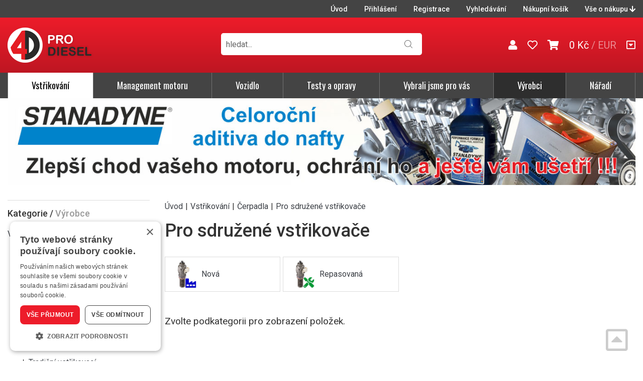

--- FILE ---
content_type: text/html; charset=UTF-8
request_url: https://www.4diesel.cz/kategorie/vstrikovani/cerpadla/pro-sdruzene-vstrikovace/
body_size: 6863
content:
<!doctype html>
<html lang="cs-cz" dir="ltr">
<head>
	<meta charset="utf-8">
	<title>Pro sdružené vstřikovače | 4DIESEL</title>
	<meta name="viewport" content="width=device-width, initial-scale=1">
	<base href="https://www.4diesel.cz/">
	<link rel="shortcut icon" href="https://www.4diesel.cz/templates/toolzone/favicon-4diesel.ico">
	<link href="https://fonts.googleapis.com/css2?family=Oswald:wght@300;400;500&amp;family=Roboto:wght@400;500;700&amp;display=swap" rel="stylesheet">
	<meta name="description" content="">
	<meta name="keywords" content="">
	<meta name="author" content="iKeloc s.r.o.">
<meta name="robots" content="index,follow">
<link rel="canonical" href="kategorie/vstrikovani/cerpadla/pro-sdruzene-vstrikovace/">	<meta property="og:image" content="https://www.4diesel.cz/priloha.php?ak=4452">
	<link rel="stylesheet" href="https://www.4diesel.cz/templates/toolzone/css/ikeloc.css?9347">
	<script src="https://www.4diesel.cz/templates/toolzone/js/compressed.js?9347"></script>
	<script src="https://www.4diesel.cz/templates/toolzone/js/app.js?9347"></script>
	<script type="text/javascript" charset="UTF-8" src="//cdn.cookie-script.com/s/6a154efd4ed286f4a5ada4cad40c851f.js"></script>
<script type="application/ld+json">
{
	"@context": "https://schema.org",
	"@type": "BreadcrumbList",
	"itemListElement": [
		{
			"@type": "ListItem",
			"position": 1,
			"name": "Vstřikování",
			"item": "https://www.4diesel.cz/kategorie/vstrikovani/"
		},
		{
			"@type": "ListItem",
			"position": 2,
			"name": "Čerpadla",
			"item": "https://www.4diesel.cz/kategorie/vstrikovani/cerpadla/"
		},
		{
			"@type": "ListItem",
			"position": 3,
			"name": "Pro sdružené vstřikovače",
			"item": "https://www.4diesel.cz/kategorie/vstrikovani/cerpadla/pro-sdruzene-vstrikovace/"
		}
	]
}
</script>
	<script>
	var dataLayer = window.dataLayer = window.dataLayer || [];
	</script>
	<script>
	dataLayer.push({
		"user": {
			"identification": {
				"id": 0,
				"loginStatus": "Nepřihlášený"
			}
		}
	});
	</script>
	<!-- Google Tag Manager -->
	<script>(function(w,d,s,l,i){ w[l]=w[l]||[];w[l].push({ 'gtm.start':
	new Date().getTime(),event:'gtm.js'});var f=d.getElementsByTagName(s)[0],
	j=d.createElement(s),dl=l!='dataLayer'?'&l='+l:'';j.async=true;j.src=
	'https://www.googletagmanager.com/gtm.js?id='+i+dl;f.parentNode.insertBefore(j,f);
	})(window,document,'script','dataLayer','GTM-NKGHTFQ');</script>
	<!-- End Google Tag Manager -->
</head>
<body id="top">
<!-- Google Tag Manager (noscript) -->
<noscript><iframe src="https://www.googletagmanager.com/ns.html?id=GTM-NKGHTFQ"
height="0" width="0" style="display:none;visibility:hidden"></iframe></noscript>
<!-- End Google Tag Manager (noscript) -->



<div class="ik">

<div class="ik_head-top">
	<div class="ik_head-top__in">
		<ul class="ik_head-top__nav">
			<li><a href="/">Úvod</a></li>
			<li><a href="zakaznik-prihlaseni/">Přihlášení</a></li>
			<li><a href="zakaznik-registrace/">Registrace</a></li>

			<li><a href="vyhledavani/">Vyhledávání</a></li>
			<li><a href="nakupni-kosik/">Nákupní košík</a></li>
			<li><a href="#vse-o-nakupu" class="js--scroll-to-down">Vše o nákupu <i class="fas fa-arrow-down"></i></a></li>
		</ul>
	</div>
</div>

<div class="ik_head is--fixed">
	<div class="ik_head__in">
		<div class="ik_head__logo"><a href="https://www.4diesel.cz/"><img src="templates/toolzone/img/4diesel.png" alt="4DIESEL"></a></div>

		<div class="ik_head__tools">
			<a href="obchodni-udaje/"><i class="fas fa-user"></i></a>
			
			<a href="zakaznik-oblibene/"><i class="far fa-heart"></i></a>

			<a href="nakupni-kosik/" id="cart" data-dialog class="is--cart"><i class="fas fa-shopping-cart"></i> <span id="koskusy"></span></a>
			<span class="is--price" id="koscastka">
				0 Kč
			</span>

			<div class="ik_head__currency">

					<span>/</span> <a href="/kategorie/vstrikovani/cerpadla/pro-sdruzene-vstrikovace/?cenik=EUR" rel="nofollow">EUR</a>
			</div>



			<a href="#vse-o-nakupu" class="is--scroll js--scroll-to-down" title="Vše o nákupu"><i class="far fa-caret-square-down"></i></a>
		</div>

		<div class="ik_head__nav-toggle js--nav-toggle"></div>
	</div>
</div>

<div class="ik_search">
	<div class="ik_search__in">
		<form action="vyhledavani/" method="get" name="vyhledavani">
			<input name="sqtxt" type="text" value="" placeholder="hledat..." class="hledat js--qsearchbox" autocomplete="off">
			<input type="submit" name="tl_vyhledatq" value="VYHLEDAT">
			<input type="hidden" name="page" value="vyhledavani">
		</form>
		<div class="ik_search__suggestions js--search-suggestions"></div>
	</div>
</div>

<div class="ik_nav js--nav">
	<div class="ik_nav__in">
		<ul class="ik_nav__root">
			<li class="ik_nav__root-item js--show-nav-sub is--active" data-id="1V"><a href="kategorie/vstrikovani/">Vstřikování</a></li>
			<li class="ik_nav__root-item js--show-nav-sub" data-id="2M"><a href="kategorie/management-motoru/">Management motoru</a></li>
			<li class="ik_nav__root-item js--show-nav-sub" data-id="3V"><a href="kategorie/vozidlo/">Vozidlo</a></li>
			<li class="ik_nav__root-item js--show-nav-sub" data-id="9D"><a href="kategorie/testy-a-opravy/">Testy a opravy</a></li>
			<li class="ik_nav__root-item js--show-nav-sub" data-id="IV"><a href="vybrali-jsme-pro-vas/">Vybrali jsme pro vás</a></li>
			<li class="ik_nav__root-item is--highlight"><a href="vyrobci/">Výrobci</a></li>
			<li class="ik_nav__root-item js--show-nav-sub" data-id="toolzone"><a href="https://www.toolzone.cz/">Nářadí</a></li>

			<li class="ik_nav__root-item is--mobile is--first"><a href="/">Úvod</a></li>
			<li class="ik_nav__root-item is--mobile"><a href="zakaznik-prihlaseni/">Přihlášení</a></li>

			<li class="ik_nav__root-item is--mobile"><a href="nakupni-kosik/">Nákupní košík</a></li>
			<li class="ik_nav__root-item is--mobile"><a href="/kategorie/vstrikovani/cerpadla/pro-sdruzene-vstrikovace/#vse-o-nakupu" class="js--scroll-to-down">Vše o nákupu</a></li>

		</ul>
	</div>

	<div class="ik_nav__sub">
		<div class="ik_nav__in">
			<div class="ik_nav__sub-item-wrap js--nav-sub" data-id="1V">
				<div class="ik_nav__sub-item">
					<div class="ik_nav__sub-link">
						<div class="ik_nav__sub-link-title"><a href="kategorie/vstrikovani/">Vstřikování</a></div>
						<div class="ik_nav__sub-link-list">
		<ul>
			<li>
				<div class="ik_nav__sub-link-list-img">
					<a href="kategorie/vstrikovani/vstrikovace-nafty/"><img src="https://www.4diesel.cz/cache/sklsortstrom/m_222.jpg" alt="Vstřikovače nafty"></a>
				</div>
				<div class="ik_nav__sub-link-list-content">
					<a href="kategorie/vstrikovani/vstrikovace-nafty/">Vstřikovače nafty</a>
					<ul>
							<li><a href="kategorie/vstrikovani/vstrikovace-nafty/common-rail/">Common Rail</a></li>

							<li><a href="kategorie/vstrikovani/vstrikovace-nafty/sdruzene/">Sdružené</a></li>

							<li><a href="kategorie/vstrikovani/vstrikovace-nafty/tradicni/">Tradiční</a></li>

					</ul>
				</div>
			</li>
		</ul>
		<ul>
			<li>
				<div class="ik_nav__sub-link-list-img">
					<a href="kategorie/vstrikovani/vstrikovace-benzinu/"><img src="https://www.4diesel.cz/cache/sklsortstrom/m_223.jpg" alt="Vstřikovače benzínu"></a>
				</div>
				<div class="ik_nav__sub-link-list-content">
					<a href="kategorie/vstrikovani/vstrikovace-benzinu/">Vstřikovače benzínu</a>
					<ul>
					</ul>
				</div>
			</li>
		</ul>
		<ul>
			<li>
				<div class="ik_nav__sub-link-list-img">
					<a href="kategorie/vstrikovani/cerpadla/"><img src="https://www.4diesel.cz/cache/sklsortstrom/m_219.jpg" alt="Čerpadla"></a>
				</div>
				<div class="ik_nav__sub-link-list-content">
					<a href="kategorie/vstrikovani/cerpadla/">Čerpadla</a>
					<ul>
							<li><a href="kategorie/vstrikovani/cerpadla/common-rail/">Common Rail</a></li>

							<li><a href="kategorie/vstrikovani/cerpadla/pro-sdruzene-vstrikovace/">Pro sdružené vstřikovače</a></li>

							<li><a href="kategorie/vstrikovani/cerpadla/tradicni-vstrikovaci/">Tradiční vstřikovací</a></li>

							<li><a href="kategorie/vstrikovani/cerpadla/benzinova-gdi/">Benzínová GDI</a></li>

					</ul>
				</div>
			</li>
		</ul>
		<ul>
			<li>
				<div class="ik_nav__sub-link-list-img">
					<a href="kategorie/vstrikovani/dily-pro-opravy-a-repasy/"><img src="https://www.4diesel.cz/cache/sklsortstrom/m_233.jpg" alt="Díly pro opravy a repasy"></a>
				</div>
				<div class="ik_nav__sub-link-list-content">
					<a href="kategorie/vstrikovani/dily-pro-opravy-a-repasy/">Díly pro opravy a repasy</a>
					<ul>
							<li><a href="kategorie/vstrikovani/dily-pro-opravy-a-repasy/trysky-vstrikovacu/">Trysky vstřikovačů</a></li>

							<li><a href="kategorie/vstrikovani/dily-pro-opravy-a-repasy/solenoidy-cerpadel/">Solenoidy čerpadel</a></li>

							<li><a href="kategorie/vstrikovani/dily-pro-opravy-a-repasy/tesneni-cerpadel/">Těsnění čerpadel</a></li>

							<li><a href="kategorie/vstrikovani/dily-pro-opravy-a-repasy/krytky-ochrany/">Krytky, ochrany</a></li>

							<li><a href="kategorie/vstrikovani/dily-pro-opravy-a-repasy/matice-trysky/">Matice trysky</a></li>

							<li><a href="kategorie/vstrikovani/dily-pro-opravy-a-repasy/nahradni-dily-cerpadel/">Náhradní díly čerpadel</a></li>


							<li class="is--more"><a href="kategorie/vstrikovani/dily-pro-opravy-a-repasy/">Další…</a></li>
					</ul>
				</div>
			</li>
		</ul>
		<ul>
			<li>
				<div class="ik_nav__sub-link-list-img">
					<a href="kategorie/vstrikovani/regulace-a-rizeni/"><img src="https://www.4diesel.cz/cache/sklsortstrom/m_220.jpg" alt="Regulace a řízení"></a>
				</div>
				<div class="ik_nav__sub-link-list-content">
					<a href="kategorie/vstrikovani/regulace-a-rizeni/">Regulace a řízení</a>
					<ul>
							<li><a href="kategorie/vstrikovani/regulace-a-rizeni/regulacni-ventily/">Regulační ventily</a></li>

							<li><a href="kategorie/vstrikovani/regulace-a-rizeni/ridici-jednotky/">Řídící jednotky</a></li>

					</ul>
				</div>
			</li>
		</ul>
		<ul>
			<li>
				<div class="ik_nav__sub-link-list-img">
					<a href="kategorie/vstrikovani/filtry/"><img src="https://www.4diesel.cz/cache/sklsortstrom/m_321.jpg" alt="Filtry"></a>
				</div>
				<div class="ik_nav__sub-link-list-content">
					<a href="kategorie/vstrikovani/filtry/">Filtry</a>
					<ul>
							<li><a href="kategorie/vstrikovani/filtry/naftove-filtry/">Naftové filtry</a></li>

							<li><a href="kategorie/vstrikovani/filtry/vlozky-naftovych-filtru/">Vložky naftových filtrů</a></li>

							<li><a href="kategorie/vstrikovani/filtry/prislusenstvi-naftovych-filtru/">Příslušenství naftových filtrů</a></li>

					</ul>
				</div>
			</li>
		</ul>
		<ul>
			<li>
				<div class="ik_nav__sub-link-list-img">
					<a href="kategorie/vstrikovani/soucasti-palivovych-soustav/"><img src="https://www.4diesel.cz/cache/sklsortstrom/m_221.jpg" alt="Součásti palivových soustav"></a>
				</div>
				<div class="ik_nav__sub-link-list-content">
					<a href="kategorie/vstrikovani/soucasti-palivovych-soustav/">Součásti palivových soustav</a>
					<ul>
							<li><a href="kategorie/vstrikovani/soucasti-palivovych-soustav/raily/">Raily</a></li>

							<li><a href="kategorie/vstrikovani/soucasti-palivovych-soustav/trubky-a-hadice/">Trubky a hadice</a></li>

					</ul>
				</div>
			</li>
		</ul>
		<ul>
			<li>
				<div class="ik_nav__sub-link-list-img">
					<a href="kategorie/vstrikovani/priprava-paliva/"><img src="https://www.4diesel.cz/cache/sklsortstrom/m_335.jpg" alt="Příprava paliva"></a>
				</div>
				<div class="ik_nav__sub-link-list-content">
					<a href="kategorie/vstrikovani/priprava-paliva/">Příprava paliva</a>
					<ul>
							<li><a href="kategorie/vstrikovani/priprava-paliva/ohrev-paliva/">Ohřev paliva</a></li>

							<li><a href="kategorie/vstrikovani/priprava-paliva/palivova-cerpadla/">Palivová čerpadla</a></li>

							<li><a href="kategorie/vstrikovani/priprava-paliva/podavaci-cerpadla/">Podávací čerpadla</a></li>

							<li><a href="kategorie/vstrikovani/priprava-paliva/ventily/">Ventily</a></li>

					</ul>
				</div>
			</li>
		</ul>
</div>
					</div>
				</div>
			</div>

			<div class="ik_nav__sub-item-wrap js--nav-sub" data-id="2M">
				<div class="ik_nav__sub-item">
					<div class="ik_nav__sub-link">
						<div class="ik_nav__sub-link-title"><a href="kategorie/management-motoru/">Management motoru</a></div>
						<div class="ik_nav__sub-link-list">
		<ul>
			<li>
				<div class="ik_nav__sub-link-list-img">
					<a href="kategorie/management-motoru/aditiva/"><img src="https://www.4diesel.cz/cache/sklsortstrom/m_243.jpg" alt="Aditiva"></a>
				</div>
				<div class="ik_nav__sub-link-list-content">
					<a href="kategorie/management-motoru/aditiva/">Aditiva</a>
					<ul>
					</ul>
				</div>
			</li>
		</ul>
		<ul>
			<li>
				<div class="ik_nav__sub-link-list-img">
					<a href="kategorie/management-motoru/zapalovaci-svicky/"><img src="https://www.4diesel.cz/cache/sklsortstrom/m_249.jpg" alt="Zapalovací svíčky"></a>
				</div>
				<div class="ik_nav__sub-link-list-content">
					<a href="kategorie/management-motoru/zapalovaci-svicky/">Zapalovací svíčky</a>
					<ul>
							<li><a href="kategorie/management-motoru/zapalovaci-svicky/prumyslove/">Průmyslové</a></li>

							<li><a href="kategorie/management-motoru/zapalovaci-svicky/iridium/">Iridium</a></li>

							<li><a href="kategorie/management-motoru/zapalovaci-svicky/platinove/">Platinové</a></li>

							<li><a href="kategorie/management-motoru/zapalovaci-svicky/twin-tip-tt/">Twin Tip (TT)</a></li>

							<li><a href="kategorie/management-motoru/zapalovaci-svicky/standardni-s-u-drazkou/">Standardní s U-drážkou</a></li>

							<li><a href="kategorie/management-motoru/zapalovaci-svicky/ostatni/">Ostatní</a></li>


							<li class="is--more"><a href="kategorie/management-motoru/zapalovaci-svicky/">Další…</a></li>
					</ul>
				</div>
			</li>
		</ul>
		<ul>
			<li>
				<div class="ik_nav__sub-link-list-img">
					<a href="kategorie/management-motoru/zhavici-svicky-a-vyhrivaci-clanky/"><img src="https://www.4diesel.cz/cache/sklsortstrom/m_280.jpg" alt="Žhavicí svíčky a vyhřívací články"></a>
				</div>
				<div class="ik_nav__sub-link-list-content">
					<a href="kategorie/management-motoru/zhavici-svicky-a-vyhrivaci-clanky/">Žhavicí svíčky a vyhřívací články</a>
					<ul>
					</ul>
				</div>
			</li>
		</ul>
		<ul>
			<li>
				<div class="ik_nav__sub-link-list-img">
					<a href="kategorie/management-motoru/elektro/"><img src="https://www.4diesel.cz/cache/sklsortstrom/m_296.jpg" alt="Elektro"></a>
				</div>
				<div class="ik_nav__sub-link-list-content">
					<a href="kategorie/management-motoru/elektro/">Elektro</a>
					<ul>
							<li><a href="kategorie/management-motoru/elektro/alternatory/">Alternátory</a></li>

							<li><a href="kategorie/management-motoru/elektro/startery/">Startéry</a></li>

							<li><a href="kategorie/management-motoru/elektro/zapalovaci-civky/">Zapalovací cívky</a></li>

							<li><a href="kategorie/management-motoru/elektro/ridici-jednotky/">Řídící jednotky</a></li>

							<li><a href="kategorie/management-motoru/elektro/rele/">Relé</a></li>

							<li><a href="kategorie/management-motoru/elektro/ventily/">Ventily</a></li>


							<li class="is--more"><a href="kategorie/management-motoru/elektro/">Další…</a></li>
					</ul>
				</div>
			</li>
		</ul>
		<ul>
			<li>
				<div class="ik_nav__sub-link-list-img">
					<a href="kategorie/management-motoru/snimace/"><img src="https://www.4diesel.cz/cache/sklsortstrom/m_314.jpg" alt="Snímače"></a>
				</div>
				<div class="ik_nav__sub-link-list-content">
					<a href="kategorie/management-motoru/snimace/">Snímače</a>
					<ul>
							<li><a href="kategorie/management-motoru/snimace/lambda-sondy/">Lambda sondy</a></li>

							<li><a href="kategorie/management-motoru/snimace/polohy/">Polohy</a></li>

							<li><a href="kategorie/management-motoru/snimace/prutoku/">Průtoku</a></li>

							<li><a href="kategorie/management-motoru/snimace/rychlosti/">Rychlosti</a></li>

							<li><a href="kategorie/management-motoru/snimace/teploty/">Teploty</a></li>

							<li><a href="kategorie/management-motoru/snimace/tlaku/">Tlaku</a></li>

					</ul>
				</div>
			</li>
		</ul>
		<ul>
			<li>
				<div class="ik_nav__sub-link-list-img">
					<a href="kategorie/management-motoru/turbodmychadla/"><img src="https://www.4diesel.cz/cache/sklsortstrom/m_247.jpg" alt="Turbodmychadla"></a>
				</div>
				<div class="ik_nav__sub-link-list-content">
					<a href="kategorie/management-motoru/turbodmychadla/">Turbodmychadla</a>
					<ul>
							<li><a href="kategorie/management-motoru/turbodmychadla/nova/">Nová</a></li>

							<li><a href="kategorie/management-motoru/turbodmychadla/repasovana-vyrobcem/">Repasovaná výrobcem</a></li>

					</ul>
				</div>
			</li>
		</ul>
		<ul>
			<li>
				<div class="ik_nav__sub-link-list-img">
					<a href="kategorie/management-motoru/filtry/"><img src="https://www.4diesel.cz/cache/sklsortstrom/m_325.jpg" alt="Filtry"></a>
				</div>
				<div class="ik_nav__sub-link-list-content">
					<a href="kategorie/management-motoru/filtry/">Filtry</a>
					<ul>
							<li><a href="kategorie/management-motoru/filtry/filtry-pevnych-castic/">Filtry pevných částic</a></li>

					</ul>
				</div>
			</li>
		</ul>
		<ul>
			<li>
				<div class="ik_nav__sub-link-list-img">
					<a href="kategorie/management-motoru/chlazeni/"><img src="https://www.4diesel.cz/cache/sklsortstrom/m_329.jpg" alt="Chlazení"></a>
				</div>
				<div class="ik_nav__sub-link-list-content">
					<a href="kategorie/management-motoru/chlazeni/">Chlazení</a>
					<ul>
							<li><a href="kategorie/management-motoru/chlazeni/chladice/">Chladiče</a></li>

							<li><a href="kategorie/management-motoru/chlazeni/nahradni-dily/">Náhradní díly</a></li>

							<li><a href="kategorie/management-motoru/chlazeni/ventilatory/">Ventilátory</a></li>

					</ul>
				</div>
			</li>
		</ul>
</div>
					</div>
				</div>
			</div>

			<div class="ik_nav__sub-item-wrap js--nav-sub" data-id="3V">
				<div class="ik_nav__sub-item">
					<div class="ik_nav__sub-link">
						<div class="ik_nav__sub-link-title"><a href="kategorie/vozidlo/">Vozidlo</a></div>
						<div class="ik_nav__sub-link-list">
		<ul>
			<li>
				<div class="ik_nav__sub-link-list-img">
					<a href="kategorie/vozidlo/sterace/"><img src="https://www.4diesel.cz/cache/sklsortstrom/m_245.jpg" alt="Stěrače"></a>
				</div>
				<div class="ik_nav__sub-link-list-content">
					<a href="kategorie/vozidlo/sterace/">Stěrače</a>
					<ul>
							<li><a href="kategorie/vozidlo/sterace/hybridni/">Hybridní</a></li>

							<li><a href="kategorie/vozidlo/sterace/ploche/">Ploché</a></li>

							<li><a href="kategorie/vozidlo/sterace/standardni/">Standardní</a></li>

					</ul>
				</div>
			</li>
		</ul>
		<ul>
			<li>
				<div class="ik_nav__sub-link-list-img">
					<a href="kategorie/vozidlo/klimatizace-a-vytapeni/"><img src="https://www.4diesel.cz/cache/sklsortstrom/m_246.jpg" alt="Klimatizace a vytápění"></a>
				</div>
				<div class="ik_nav__sub-link-list-content">
					<a href="kategorie/vozidlo/klimatizace-a-vytapeni/">Klimatizace a vytápění</a>
					<ul>
							<li><a href="kategorie/vozidlo/klimatizace-a-vytapeni/klimakompresory/">Klimakompresory</a></li>

							<li><a href="kategorie/vozidlo/klimatizace-a-vytapeni/kondenzatory/">Kondenzátory</a></li>

							<li><a href="kategorie/vozidlo/klimatizace-a-vytapeni/topeni/">Topení</a></li>

							<li><a href="kategorie/vozidlo/klimatizace-a-vytapeni/vyparniky/">Výparníky</a></li>

							<li><a href="kategorie/vozidlo/klimatizace-a-vytapeni/nahradni-dily/">Náhradní díly</a></li>

					</ul>
				</div>
			</li>
		</ul>
		<ul>
			<li>
				<div class="ik_nav__sub-link-list-img">
					<a href="kategorie/vozidlo/filtry/"><img src="https://www.4diesel.cz/cache/sklsortstrom/m_333.jpg" alt="Filtry"></a>
				</div>
				<div class="ik_nav__sub-link-list-content">
					<a href="kategorie/vozidlo/filtry/">Filtry</a>
					<ul>
							<li><a href="kategorie/vozidlo/filtry/kabinove-filtry/">Kabinové filtry</a></li>

					</ul>
				</div>
			</li>
		</ul>
</div>
					</div>
				</div>
			</div>

			<div class="ik_nav__sub-item-wrap js--nav-sub" data-id="9D">
				<div class="ik_nav__sub-item">
					<div class="ik_nav__sub-link">
						<div class="ik_nav__sub-link-title"><a href="kategorie/testy-a-opravy/">Testy a opravy</a></div>
						<div class="ik_nav__sub-link-list">
		<ul>
			<li>
				<div class="ik_nav__sub-link-list-img">
					<a href="kategorie/testy-a-opravy/jednorazove-akce/"><img src="https://www.4diesel.cz/cache/sklsortstrom/m_212.jpg" alt="Jednorázové akce"></a>
				</div>
				<div class="ik_nav__sub-link-list-content">
					<a href="kategorie/testy-a-opravy/jednorazove-akce/">Jednorázové akce</a>
					<ul>
					</ul>
				</div>
			</li>
		</ul>
		<ul>
			<li>
				<div class="ik_nav__sub-link-list-img">
					<a href="kategorie/testy-a-opravy/stanice-a-systemy/"><img src="https://www.4diesel.cz/cache/sklsortstrom/m_213.jpg" alt="Stanice a systémy"></a>
				</div>
				<div class="ik_nav__sub-link-list-content">
					<a href="kategorie/testy-a-opravy/stanice-a-systemy/">Stanice a systémy</a>
					<ul>
							<li><a href="kategorie/testy-a-opravy/stanice-a-systemy/univerzalni/">Univerzální</a></li>

							<li><a href="kategorie/testy-a-opravy/stanice-a-systemy/pro-naftove-vstrikovace/">Pro naftové vstřikovače</a></li>

							<li><a href="kategorie/testy-a-opravy/stanice-a-systemy/pro-benzinove-vstrikovace/">Pro benzínové vstřikovače</a></li>

							<li><a href="kategorie/testy-a-opravy/stanice-a-systemy/pro-naftova-cerpadla/">Pro naftová čerpadla</a></li>

							<li><a href="kategorie/testy-a-opravy/stanice-a-systemy/sady-a-prislusenstvi/">Sady a příslušenství</a></li>

					</ul>
				</div>
			</li>
		</ul>
		<ul>
			<li>
				<div class="ik_nav__sub-link-list-img">
					<a href="kategorie/testy-a-opravy/jednotky-a-diagnostiky/"><img src="https://www.4diesel.cz/cache/sklsortstrom/m_214.jpg" alt="Jednotky a diagnostiky"></a>
				</div>
				<div class="ik_nav__sub-link-list-content">
					<a href="kategorie/testy-a-opravy/jednotky-a-diagnostiky/">Jednotky a diagnostiky</a>
					<ul>
					</ul>
				</div>
			</li>
		</ul>
		<ul>
			<li>
				<div class="ik_nav__sub-link-list-img">
					<a href="kategorie/testy-a-opravy/naradi-a-sady-pro-opravy/"><img src="https://www.4diesel.cz/cache/sklsortstrom/m_215.jpg" alt="Nářadí a sady pro opravy"></a>
				</div>
				<div class="ik_nav__sub-link-list-content">
					<a href="kategorie/testy-a-opravy/naradi-a-sady-pro-opravy/">Nářadí a sady pro opravy</a>
					<ul>
					</ul>
				</div>
			</li>
		</ul>
		<ul>
			<li>
				<div class="ik_nav__sub-link-list-img">
					<a href="kategorie/testy-a-opravy/kabely/"><img src="https://www.4diesel.cz/cache/sklsortstrom/m_244.jpg" alt="Kabely"></a>
				</div>
				<div class="ik_nav__sub-link-list-content">
					<a href="kategorie/testy-a-opravy/kabely/">Kabely</a>
					<ul>
					</ul>
				</div>
			</li>
		</ul>
		<ul>
			<li>
				<div class="ik_nav__sub-link-list-img">
					<a href="kategorie/testy-a-opravy/udrzba-a-servis/"><img src="https://www.4diesel.cz/cache/sklsortstrom/m_365.jpg" alt="Údržba a servis"></a>
				</div>
				<div class="ik_nav__sub-link-list-content">
					<a href="kategorie/testy-a-opravy/udrzba-a-servis/">Údržba a servis</a>
					<ul>
							<li><a href="kategorie/testy-a-opravy/udrzba-a-servis/elektro/">Elektro</a></li>

							<li><a href="kategorie/testy-a-opravy/udrzba-a-servis/filtry/">Filtry</a></li>

							<li><a href="kategorie/testy-a-opravy/udrzba-a-servis/hydraulicke-prvky/">Hydraulické prvky</a></li>

							<li><a href="kategorie/testy-a-opravy/udrzba-a-servis/kapaliny-a-prisady/">Kapaliny a přísady</a></li>

							<li><a href="kategorie/testy-a-opravy/udrzba-a-servis/pneumaticke-prvky/">Pneumatické prvky</a></li>

					</ul>
				</div>
			</li>
		</ul>
		<ul>
			<li>
				<div class="ik_nav__sub-link-list-img">
					<a href="kategorie/testy-a-opravy/prislusenstvi-a-doplnky/"><img src="templates/toolzone/grafika/telo/bez-nahledu.png" alt="Příslušenství a doplňky"></a>
				</div>
				<div class="ik_nav__sub-link-list-content">
					<a href="kategorie/testy-a-opravy/prislusenstvi-a-doplnky/">Příslušenství a doplňky</a>
					<ul>
					</ul>
				</div>
			</li>
		</ul>
		<ul>
			<li>
				<div class="ik_nav__sub-link-list-img">
					<a href="kategorie/testy-a-opravy/licence-a-software/"><img src="https://www.4diesel.cz/cache/sklsortstrom/m_217.jpg" alt="Licence a software"></a>
				</div>
				<div class="ik_nav__sub-link-list-content">
					<a href="kategorie/testy-a-opravy/licence-a-software/">Licence a software</a>
					<ul>
					</ul>
				</div>
			</li>
		</ul>
</div>
					</div>
				</div>
			</div>

			<div class="ik_nav__sub-item-wrap js--nav-sub" data-id="IV">
    <div class="ik_nav__sub-item">
        <div class="ik_nav__sub-link">
            <div class="ik_nav__sub-link-title"><a href="vybrali-jsme-pro-vas/">Vybrali jsme pro vás</a></div>
            <div class="ik_nav__sub-link-list">
                <ul>
                    <li>
                        <div class="ik_nav__sub-link-list-img">
                            <a href="vyber/akce-7/"><img src="cache/upload/files/menu/akce.jpg" alt="Akce"></a>
                        </div>
                        <div class="ik_nav__sub-link-list-content">
                            <a href="vyber/akce-7/">AKCE</a>
                            <ul>
                                <li>produkty za zvýhodněnou cenu</li>
                            </ul>
                        </div>
                    </li>
                </ul>
                <ul>
                    <li>
                        <div class="ik_nav__sub-link-list-img">
                            <a href="vyber/repas-i-31/"><img src="cache/sklsortstrom/m_287.jpg" alt="Akce"></a>
                        </div>
                        <div class="ik_nav__sub-link-list-content">
                            <a href="vyber/repas-i-31/">Repasované vstřikovače</a>
                            <ul>
                                <li>levnější vstřikovače, ale přesto jako nové</li>
                            </ul>
                        </div>
                    </li>
                </ul>
                <ul>
                    <li>
                        <div class="ik_nav__sub-link-list-img">
                            <a href="vyber/repas-p-32/"><img src="cache/sklsortstrom/m_285.jpg" alt="Akce"></a>
                        </div>
                        <div class="ik_nav__sub-link-list-content">
                            <a href="vyber/repas-p-32/">Repasovaná čerpadla</a>
                            <ul>
                                <li>levnější čerpadla, ale přesto jako nová</li>
                            </ul>
                        </div>
                    </li>
                </ul>
            </div>
        </div>
    </div>
</div>
			<div class="ik_nav__sub-item-wrap js--nav-sub" data-id="toolzone">
  <div class="ik_nav__sub-item-banner">
    <a href="https://www.toolzone.cz/"><img src="cache/upload/files/menu/toolzone.jpg" alt="Toolzone.cz"></a>
    <p><a class="ik_button" href="https://www.toolzone.cz/">Přejít na TOOLZONE.cz</a></p>
  </div>
</div>
		</div>
	</div>
</div>





	




<div class="ik_products">
	<div class="ik_products__in">
		<div class="ik_products__wrap">
			<div class="ik_products__banner"><a href="https://www.4diesel.cz/kategorie/management-motoru/aditiva/"><img src="cache/upload/files/kategorie/aditiva-stanadyne-banner.jpg" alt="Aditiva do nafty Stanadyne"></a></div>
			<div class="ik_products__aside">


				<div class="ik_products__category js-products-category">
					<h2 class="js-tree-switch"><span class="is--selected" data-id="js-tree-kategorie">Kategorie</span> / <span data-id="js-tree-vyrobce">Výrobce</span></h2>
							<ul class="is--kategorie js-tree-kategorie">
<li id="show-1V"><a href="kategorie/vstrikovani/">Vstřikování</a><span class="plusminus"></span><span class="icon"></span>
<ul id="tree-1V">
<li id="show-1VN"><a href="kategorie/vstrikovani/vstrikovace-nafty/">Vstřikovače nafty</a><span class="plusminus"></span><span class="icon"></span></li>
<li><a href="kategorie/vstrikovani/vstrikovace-benzinu/">Vstřikovače benzínu</a><span class="plusminus"></span><span class="icon"></span></li>
<li id="show-1VC"><a href="kategorie/vstrikovani/cerpadla/">Čerpadla</a><span class="plusminus"></span><span class="icon"></span>
<ul id="tree-1VC">
<li id="show-1VCC"><a href="kategorie/vstrikovani/cerpadla/common-rail/">Common Rail</a><span class="plusminus"></span><span class="icon"></span></li>
<li id="show-1VCE" class="zvolene"><a href="kategorie/vstrikovani/cerpadla/pro-sdruzene-vstrikovace/" class="zvolene">Pro sdružené vstřikovače</a><span class="plusminus"></span><span class="icon"></span>
<ul id="tree-1VCE">
<li><a href="kategorie/vstrikovani/cerpadla/pro-sdruzene-vstrikovace/nova/">Nová</a><span class="plusminus"></span><span class="icon"></span></li>
<li><a href="kategorie/vstrikovani/cerpadla/pro-sdruzene-vstrikovace/repasovana/">Repasovaná</a><span class="plusminus"></span><span class="icon"></span></li>
</ul>
</li>
<li id="show-1VCS"><a href="kategorie/vstrikovani/cerpadla/tradicni-vstrikovaci/">Tradiční vstřikovací</a><span class="plusminus"></span><span class="icon"></span></li>
<li><a href="kategorie/vstrikovani/cerpadla/benzinova-gdi/">Benzínová GDI</a><span class="plusminus"></span><span class="icon"></span></li>
</ul>
</li>
<li id="show-1VD"><a href="kategorie/vstrikovani/dily-pro-opravy-a-repasy/">Díly pro opravy a repasy</a><span class="plusminus"></span><span class="icon"></span></li>
<li id="show-1VR"><a href="kategorie/vstrikovani/regulace-a-rizeni/">Regulace a řízení</a><span class="plusminus"></span><span class="icon"></span></li>
<li id="show-1VF"><a href="kategorie/vstrikovani/filtry/">Filtry</a><span class="plusminus"></span><span class="icon"></span></li>
<li id="show-1VS"><a href="kategorie/vstrikovani/soucasti-palivovych-soustav/">Součásti palivových soustav</a><span class="plusminus"></span><span class="icon"></span></li>
<li id="show-1VP"><a href="kategorie/vstrikovani/priprava-paliva/">Příprava paliva</a><span class="plusminus"></span><span class="icon"></span></li>
</ul>
</li></ul>

					<ul class="is--vyrobce js-tree-vyrobce"><li><a href="vyrobce/alliant-power/">Alliant Power</a></li>
<li><a href="vyrobce/antai/">Antai</a></li>
<li><a href="vyrobce/beru/">Beru</a></li>
<li><a href="vyrobce/bosch/">Bosch</a></li>
<li><a href="vyrobce/carbon-zapp/">Carbon Zapp</a></li>
<li><a href="vyrobce/cat/">CAT</a></li>
<li><a href="vyrobce/caterpillar/">Caterpillar</a></li>
<li><a href="vyrobce/continental/">Continental</a></li>
<li><a href="vyrobce/cummins/">Cummins</a></li>
<li><a href="vyrobce/delphi/">Delphi</a></li>
<li><a href="vyrobce/denso/">Denso</a></li>
<li><a href="vyrobce/disa/">Disa</a></li>
<li><a href="vyrobce/eni/">ENI</a></li>
<li><a href="vyrobce/firad/">Firad</a></li>
<li><a href="vyrobce/ford/">Ford</a></li>
<li><a href="vyrobce/fratelli-bosio/">Fratelli Bosio</a></li>
<li><a href="vyrobce/fuel-manager/">Fuel Manager</a></li>
<li><a href="vyrobce/gamma-diesel/">Gamma Diesel</a></li>
<li><a href="vyrobce/hartridge/">Hartridge</a></li>
<li><a href="vyrobce/champion/">Champion</a></li>
<li><a href="vyrobce/ishino/">Ishino</a></li>
<li><a href="vyrobce/john-deere/">John Deere</a></li>
<li><a href="vyrobce/lucas/">Lucas</a></li>
<li><a href="vyrobce/lucas-diesel/">Lucas Diesel</a></li>
<li><a href="vyrobce/meat-doria/">Meat&Doria</a></li>
<li><a href="vyrobce/merlin/">Merlin</a></li>
<li><a href="vyrobce/punto-diesel/">Punto Diesel</a></li>
<li><a href="vyrobce/rabotti/">Rabotti</a></li>
<li><a href="vyrobce/redat/">Redat</a></li>
<li><a href="vyrobce/seven-diesel/">Seven Diesel</a></li>
<li><a href="vyrobce/sirini/">Sirini</a></li>
<li><a href="vyrobce/spaco/">Spaco</a></li>
<li><a href="vyrobce/srn/">SRN</a></li>
<li><a href="vyrobce/stanadyne/">Stanadyne</a></li>
<li><a href="vyrobce/stanadyne-parker/">Stanadyne Parker</a></li>
<li><a href="vyrobce/star/">Star</a></li>
<li><a href="vyrobce/vdo/">VDO</a></li>
<li><a href="vyrobce/wuzetem/">Wuzetem</a></li>
<li><a href="vyrobce/yanmar/">Yanmar</a></li>
</ul>
				</div>

			</div>

			<div class="ik_products__content">
				<div class="ik_products__breadcrumb">
					<a href="/" class="home">Úvod</a><span class="oddelovac"> | </span><a href="kategorie/vstrikovani/" class="hlavickao">Vstřikování</a><span class="oddelovac"> | </span><a href="kategorie/vstrikovani/cerpadla/" class="hlavickao">Čerpadla</a><span class="oddelovac"> | </span><a href="kategorie/vstrikovani/cerpadla/pro-sdruzene-vstrikovace/" class="hlavickao">Pro sdružené vstřikovače</a>

				</div>

				<h1>Pro sdružené vstřikovače</h1>

						<div class="ik_products__sub">
							<div class="ik_products__sub-wrap">
										<a class="ik_products__sub-item" href="kategorie/vstrikovani/cerpadla/pro-sdruzene-vstrikovace/nova/" title="Nová">
											<span class="ik_products__sub-item-img"><img src="https://www.4diesel.cz/cache/sklsortstrom/m_292.jpg" alt="Nová"></span>
											<span class="ik_products__sub-item-text">Nová</span>
										</a>
										<a class="ik_products__sub-item" href="kategorie/vstrikovani/cerpadla/pro-sdruzene-vstrikovace/repasovana/" title="Repasovaná">
											<span class="ik_products__sub-item-img"><img src="https://www.4diesel.cz/cache/sklsortstrom/m_293.jpg" alt="Repasovaná"></span>
											<span class="ik_products__sub-item-text">Repasovaná</span>
										</a>
							</div>
						</div>

				<div class="ik_products__desc">
						
				</div>
		

				<div class="ik_products__notice"><p>Zvolte podkategorii pro zobrazení položek.</p></div>
			</div>
		</div>
	</div>
</div>



<div class="ik_foot-benefit">
	<div class="ik_foot-benefit__in">
		<div class="ik_foot-benefit__col-wrap">
			
		</div>
	</div>
</div>

<div class="ik_foot" id="vse-o-nakupu">
	<div class="ik_foot__in">
		<div class="ik_foot__col-wrap">
			<div class="ik_foot__col is--contact">
					<h2>Zákaznická podpora</h2>
<p>V pracovních dnech od 8:00 do 18:00</p>
<h3><i class="fas fa-phone-alt fa-lg"></i>  <a href="tel:+420547217263" style="margin-right: 2rem;">+420 547 217 263</a> <i class="far fa-envelope fa-lg"></i>  <a href="mailto:central@4diesel.cz">central@4diesel.cz</a></h3>
			</div>

			<div class="ik_foot__col is--contact">
					
			</div>
		</div>

		<hr>

		<div class="ik_foot__col-wrap">
			<div class="ik_foot__col">
					<h2>Můj účet</h2>
<ul>
	<li><a href="zakaznik-prihlaseni/">Přihlášení | Registrace</a></li>
	<li><a href="zakaznik-editace-udaju/">Editace údajů</a></li>
	<li><a href="zakaznik-objednavky/">Přehled objednávek</a></li>
	<li><a href="faktury-vydane/">Faktury vydané</a></li>
	<li><a href="zakaznik-kosiky/">Uložené košíky</a></li>
	<li><a href="zakaznik-poukazy/">Slevové poukazy</a></li>
	<li><a href="zakaznik-poukazy-obraty/">Obraty a slevy</a></li>
	<li><a href="zakaznik-oblibene/">Oblíbené produkty</a></li>
	<li><a href="zakaznik-odhlaseni/">Odhlášení</a></li>
</ul>
			</div>
			<div class="ik_foot__col">
					<h2>Obchodní informace</h2>
<ul>
	<li><a href="obchodni-podminky/">Obchodní podmínky</a></li>
	<li><a href="ochrana-osobnich-udaju/">Ochrana osobních údajů</a></li>
	<li><a href="reklamace/">Reklamace</a></li>
	<li><a href="doprava/">Doprava</a></li>
	<li><a href="platba/">Platba</a></li>
	<li><a href="nejcastejsi-dotazy/">Nejčastější dotazy</a></li>
</ul>
			</div>
			<div class="ik_foot__col">
					<h2>O nás</h2>
<ul>
	<li><a href="kontakty/">Kontakty</a></li>
	<li><a href="o-4diesel/">O 4diesel</a></li>
	<li><a href="kontakty/#nas-tym">Náš tým</a></li>
	<li><a href="kariera/">Kariéra</a></li>
	<li><a href="b2b-a-partneri/">B2B & Partneři</a></li>
	<li><a href="vyrobci/">Přehled výrobců</a></li>
	<li><a href="pozadavek/">Potřebujete poradit?</a></li>
</ul>
			</div>
			<div class="ik_foot__col">
					<h2>Doporučujeme</h2>
<ul>
	<li><a href="vyhledavani/">Podrobné vyhledávání</a></li>
	<li><a href="clanky/clanky-1/">Všechny články</a></li>
	<li><a href="clanky/aktuality-2/">Aktuality</a></li>
	<li><a href="clanky/obchod-3/">Obchod</a></li>
	<li><a href="clanky/technicke-4/">Technická podpora</a></li>
	<li><a href="katalogy/">Katalogy</a></li>
</ul>
			</div>
			<div class="ik_foot__col">
					<h2>Užitečné odkazy</h2>
<ul>
	<li><a href="https://dimid.cz/" target="_blank">Společnost dimid.cz, s.r.o.</a></li>
	<li><a href="https://toolzone.cz/" target="_blank">E-shop s nástroji a nářadím</a></li>
	<li><a href="http://fuelmanager.cz/" target="_blank">Český web FuelManager</a></li>
	<li><a href="http://rabotti.cz/" target="_blank">Český web RABOTTI</a></li>
	<li><a href="https://www.ikeloc.cz/" target="_blank">Prozkoumejte kvalitní e-shop iKeloc</a></li>
	<li><a href="https://www.keloc-software.cz/" target="_blank">Ekonomický systém Keloc</a></li>
</ul>
			</div>
		</div>

		<hr>

		<div class="ik_foot__text">
			<div class="ik_foot__text-copy">
					© 2020, dimid.cz, s.r.o.
			</div>
			<div class="ik_foot__text-social">
				<div class="ik_foot__translate"><div id="google_translate_element"></div></div>
					<a href="https://www.facebook.com/4diesel.cz/" target="_blank"><i class="fab fa-facebook-square fa-2x"></i></a>
			</div>
		</div>
	</div>
</div>

<div class="ik_scrool-to-top js--scroll-to-top"><i class="far fa-caret-square-up"></i></div>

</div>

<div class="ik_loading" id="progress"><div class="ik_loading__wrap"><div class="ik_loading__content"><div class="ik_loading__text">Čekejte prosím...</div><div class="ik_loading__spinner"><span></span><span></span><span></span></div></div></div></div>
<div class="ik_overlay js--overlay"></div>



<script>
function googleTranslateElementInit() {
	new google.translate.TranslateElement({ pageLanguage: 'cs', layout: google.translate.TranslateElement.InlineLayout.SIMPLE}, 'google_translate_element');
}
</script>
<script src="//translate.google.com/translate_a/element.js?cb=googleTranslateElementInit"></script>

</body>
</html>